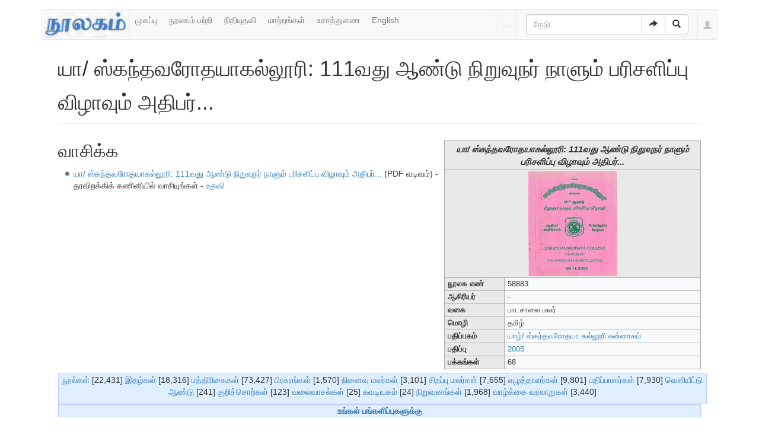

--- FILE ---
content_type: text/html; charset=UTF-8
request_url: https://www.noolaham.org/wiki/index.php/%E0%AE%AF%E0%AE%BE/_%E0%AE%B8%E0%AF%8D%E0%AE%95%E0%AE%A8%E0%AF%8D%E0%AE%A4%E0%AE%B5%E0%AE%B0%E0%AF%8B%E0%AE%A4%E0%AE%AF%E0%AE%BE%E0%AE%95%E0%AE%B2%E0%AF%8D%E0%AE%B2%E0%AF%82%E0%AE%B0%E0%AE%BF:_111%E0%AE%B5%E0%AE%A4%E0%AF%81_%E0%AE%86%E0%AE%A3%E0%AF%8D%E0%AE%9F%E0%AF%81_%E0%AE%A8%E0%AE%BF%E0%AE%B1%E0%AF%81%E0%AE%B5%E0%AF%81%E0%AE%A8%E0%AE%B0%E0%AF%8D_%E0%AE%A8%E0%AE%BE%E0%AE%B3%E0%AF%81%E0%AE%AE%E0%AF%8D_%E0%AE%AA%E0%AE%B0%E0%AE%BF%E0%AE%9A%E0%AE%B3%E0%AE%BF%E0%AE%AA%E0%AF%8D%E0%AE%AA%E0%AF%81_%E0%AE%B5%E0%AE%BF%E0%AE%B4%E0%AE%BE%E0%AE%B5%E0%AF%81%E0%AE%AE%E0%AF%8D_%E0%AE%85%E0%AE%A4%E0%AE%BF%E0%AE%AA%E0%AE%B0%E0%AF%8D...
body_size: 7680
content:
<!DOCTYPE html>
<html class="client-nojs" lang="ta" dir="ltr">
<head>
<meta charset="UTF-8"/>
<title>யா/ ஸ்கந்தவரோதயாகல்லூரி: 111வது ஆண்டு நிறுவுநர் நாளும் பரிசளிப்பு விழாவும் அதிபர்... - நூலகம்</title>
<script>document.documentElement.className = document.documentElement.className.replace( /(^|\s)client-nojs(\s|$)/, "$1client-js$2" );</script>
<script>(window.RLQ=window.RLQ||[]).push(function(){mw.config.set({"wgCanonicalNamespace":"","wgCanonicalSpecialPageName":false,"wgNamespaceNumber":0,"wgPageName":"யா/_ஸ்கந்தவரோதயாகல்லூரி:_111வது_ஆண்டு_நிறுவுநர்_நாளும்_பரிசளிப்பு_விழாவும்_அதிபர்...","wgTitle":"யா/ ஸ்கந்தவரோதயாகல்லூரி: 111வது ஆண்டு நிறுவுநர் நாளும் பரிசளிப்பு விழாவும் அதிபர்...","wgCurRevisionId":619599,"wgRevisionId":619599,"wgArticleId":121065,"wgIsArticle":true,"wgIsRedirect":false,"wgAction":"view","wgUserName":null,"wgUserGroups":["*"],"wgCategories":["2005 இல் வெளியான சிறப்பு மலர்கள்","நூலகத் திட்ட மின்னூல்கள்","மின்னூல் வடிவம்:PDF","-","பாடசாலை மலர்","சிறப்பு மலர்கள்","2005","யாழ்/ ஸ்கந்தவரோதயா கல்லூரி சுன்னாகம்","யா/ ஸ்கந்தவரோதயா கல்லூரி சிறப்பு மலர்கள்","யா/ ஸ்கந்தவரோதயா கல்லூரி"],"wgBreakFrames":false,"wgPageContentLanguage":"ta","wgPageContentModel":"wikitext","wgSeparatorTransformTable":["",""],"wgDigitTransformTable":["",""],"wgDefaultDateFormat":"dmy","wgMonthNames":["","ஜனவரி","பெப்ரவரி","மார்ச்","ஏப்ரல்","மே","சூன்","சூலை","ஆகத்து","செப்டம்பர்","அக்டோபர்","நவம்பர்","டிசம்பர்"],"wgMonthNamesShort":["","ஜன","பெப்","மார்","ஏப்","மே","ஜூன்","ஜூலை","ஆக","செப்","அக்","நவ","டிச"],"wgRelevantPageName":"யா/_ஸ்கந்தவரோதயாகல்லூரி:_111வது_ஆண்டு_நிறுவுநர்_நாளும்_பரிசளிப்பு_விழாவும்_அதிபர்...","wgRelevantArticleId":121065,"wgRequestId":"111c7536f62b1b76454de9f6","wgIsProbablyEditable":false,"wgRelevantPageIsProbablyEditable":false,"wgRestrictionEdit":[],"wgRestrictionMove":[],"wgWikiEditorEnabledModules":{"toolbar":true,"preview":false,"publish":false}});mw.loader.state({"site.styles":"ready","noscript":"ready","user.styles":"ready","user":"ready","user.options":"loading","user.tokens":"loading","ext.bootstrap.styles":"ready"});mw.loader.implement("user.options@1ncb12w",function($,jQuery,require,module){mw.user.options.set({"variant":"ta"});});mw.loader.implement("user.tokens@10jnhdh",function ( $, jQuery, require, module ) {
mw.user.tokens.set({"editToken":"+\\","patrolToken":"+\\","watchToken":"+\\","csrfToken":"+\\"});/*@nomin*/

});mw.loader.load(["site","mediawiki.page.startup","mediawiki.user","mediawiki.hidpi","mediawiki.page.ready","mediawiki.searchSuggest","ext.bootstrap.scripts"]);});</script>
<link rel="stylesheet" href="/wiki/load.php?debug=false&amp;lang=ta&amp;modules=ext.bootstrap.styles&amp;only=styles&amp;skin=chameleon"/>
<script async="" src="/wiki/load.php?debug=false&amp;lang=ta&amp;modules=startup&amp;only=scripts&amp;skin=chameleon"></script>
<meta name="ResourceLoaderDynamicStyles" content=""/>
<link rel="stylesheet" href="/wiki/load.php?debug=false&amp;lang=ta&amp;modules=site.styles&amp;only=styles&amp;skin=chameleon"/>
<meta name="generator" content="MediaWiki 1.30.0"/>
<meta name="viewport" content="width=device-width, initial-scale=1.0"/>
<link rel="shortcut icon" href="/favicon.ico"/>
<link rel="search" type="application/opensearchdescription+xml" href="/wiki/opensearch_desc.php" title="நூலகம் (ta)"/>
<link rel="EditURI" type="application/rsd+xml" href="https://www.noolaham.org/wiki/api.php?action=rsd"/>
<link rel="alternate" type="application/atom+xml" title="நூலகம் ஆட்டம் (Atom) ஓடை" href="/wiki/index.php?title=%E0%AE%9A%E0%AE%BF%E0%AE%B1%E0%AE%AA%E0%AF%8D%E0%AE%AA%E0%AF%81:RecentChanges&amp;feed=atom"/>

<script>
(function(i,s,o,g,r,a,m){i.GoogleAnalyticsObject=r;i[r]=i[r]||function(){(i[r].q=i[r].q||[]).push(arguments)},i[r].l=1*new Date();a=s.createElement(o),m=s.getElementsByTagName(o)[0];a.async=1;a.src=g;m.parentNode.insertBefore(a,m)})(window,document,"script","//www.google-analytics.com/analytics.js","ga");ga("create","UA-75845063-1","auto");ga("send","pageview")
</script>
<!--[if lt IE 9]><script src="/resources/lib/html5shiv/html5shiv.min.js"></script><![endif]-->
</head>
<body class="mediawiki ltr sitedir-ltr mw-hide-empty-elt ns-0 ns-subject page-யா_ஸ்கந்தவரோதயாகல்லூரி_111வது_ஆண்டு_நிறுவுநர்_நாளும்_பரிசளிப்பு_விழாவும்_அதிபர் rootpage-யா_ஸ்கந்தவரோதயாகல்லூரி_111வது_ஆண்டு_நிறுவுநர்_நாளும்_பரிசளிப்பு_விழாவும்_அதிபர் layout-navhead skin-chameleon action-view">
	<div class="container">
		<div class="row">
			<div class="col-lg-12">
				<!-- navigation bar -->
				<nav class="navbar navbar-default p-navbar" role="navigation" id="mw-navigation">
					<div class="container-fluid">
						<div class="navbar-header">

							<button type="button" class="navbar-toggle collapsed" data-toggle="collapse" data-target="#mw-navigation-collapse">
								<span class="sr-only">Toggle navigation</span>
								<span class="icon-bar"></span><span class="icon-bar"></span><span class="icon-bar"></span>
							</button>

							<!-- logo and main page link -->
							<div id="p-logo" class="p-logo navbar-brand" role="banner">
								<a href="/wiki/index.php/%E0%AE%AE%E0%AF%81%E0%AE%A4%E0%AE%B1%E0%AF%8D_%E0%AE%AA%E0%AE%95%E0%AF%8D%E0%AE%95%E0%AE%AE%E0%AF%8D" title="முதற் பக்கம்"><img src="/wiki/images/noolaham_digital_library_logo.jpg" alt="நூலகம்"/></a>
							</div>


						</div>

						<div class="collapse navbar-collapse" id="mw-navigation-collapse"><ul class="nav navbar-nav">
							<!-- navigation -->
							<li id="n-.E0.AE.AE.E0.AF.81.E0.AE.95.E0.AE.AA.E0.AF.8D.E0.AE.AA.E0.AF.81"><a href="/wiki/index.php/%E0%AE%AE%E0%AF%81%E0%AE%A4%E0%AE%B1%E0%AF%8D_%E0%AE%AA%E0%AE%95%E0%AF%8D%E0%AE%95%E0%AE%AE%E0%AF%8D">முகப்பு</a></li>
							<li id="n-.E0.AE.A8.E0.AF.82.E0.AE.B2.E0.AE.95.E0.AE.AE.E0.AF.8D-.E0.AE.AA.E0.AE.B1.E0.AF.8D.E0.AE.B1.E0.AE.BF"><a href="http://noolahamfoundation.org" rel="nofollow">நூலகம் பற்றி</a></li>
							<li id="n-.E0.AE.A8.E0.AE.BF.E0.AE.A4.E0.AE.BF.E0.AE.AF.E0.AF.81.E0.AE.A4.E0.AE.B5.E0.AE.BF"><a href="https://noolaham.foundation/wiki/index.php/Contribute" rel="nofollow">நிதியுதவி</a></li>
							<li id="n-.E0.AE.AE.E0.AE.BE.E0.AE.B1.E0.AF.8D.E0.AE.B1.E0.AE.99.E0.AF.8D.E0.AE.95.E0.AE.B3.E0.AF.8D"><a href="/wiki/index.php/%E0%AE%9A%E0%AE%BF%E0%AE%B1%E0%AE%AA%E0%AF%8D%E0%AE%AA%E0%AF%81:RecentChanges">மாற்றங்கள்</a></li>
							<li id="n-.E0.AE.89.E0.AE.9A.E0.AE.BE.E0.AE.A4.E0.AF.8D.E0.AE.A4.E0.AF.81.E0.AE.A3.E0.AF.88"><a href="/wiki/index.php/%E0%AE%A8%E0%AF%82%E0%AE%B2%E0%AE%95%E0%AE%AE%E0%AF%8D:%E0%AE%89%E0%AE%9A%E0%AE%BE%E0%AE%A4%E0%AF%8D%E0%AE%A4%E0%AF%81%E0%AE%A3%E0%AF%88">உசாத்துணை</a></li>
							<li id="n-English"><a href="https://www.noolaham.org/wiki/index.php?title=%E0%AE%AF%E0%AE%BE/_%E0%AE%B8%E0%AF%8D%E0%AE%95%E0%AE%A8%E0%AF%8D%E0%AE%A4%E0%AE%B5%E0%AE%B0%E0%AF%8B%E0%AE%A4%E0%AE%AF%E0%AE%BE%E0%AE%95%E0%AE%B2%E0%AF%8D%E0%AE%B2%E0%AF%82%E0%AE%B0%E0%AE%BF:_111%E0%AE%B5%E0%AE%A4%E0%AF%81_%E0%AE%86%E0%AE%A3%E0%AF%8D%E0%AE%9F%E0%AF%81_%E0%AE%A8%E0%AE%BF%E0%AE%B1%E0%AF%81%E0%AE%B5%E0%AF%81%E0%AE%A8%E0%AE%B0%E0%AF%8D_%E0%AE%A8%E0%AE%BE%E0%AE%B3%E0%AF%81%E0%AE%AE%E0%AF%8D_%E0%AE%AA%E0%AE%B0%E0%AE%BF%E0%AE%9A%E0%AE%B3%E0%AE%BF%E0%AE%AA%E0%AF%8D%E0%AE%AA%E0%AF%81_%E0%AE%B5%E0%AE%BF%E0%AE%B4%E0%AE%BE%E0%AE%B5%E0%AF%81%E0%AE%AE%E0%AF%8D_%E0%AE%85%E0%AE%A4%E0%AE%BF%E0%AE%AA%E0%AE%B0%E0%AF%8D...&amp;uselang=en" rel="nofollow">English</a></li></ul>

							<div class="navbar-right-aligned">
								<!-- page tools -->
								<ul class="navbar-tools navbar-nav" >
									<li class="navbar-tools-tools dropdown">
										<a data-toggle="dropdown" class="dropdown-toggle" href="#" title="பக்கக் கருவிகள்" ><span>...</span></a>
										<!-- Content navigation -->
										<ul class="p-contentnavigation dropdown-menu" id="p-contentnavigation">
											<!-- namespaces -->
											<li id="ca-talk" class="new"><a href="/wiki/index.php?title=%E0%AE%AA%E0%AF%87%E0%AE%9A%E0%AF%8D%E0%AE%9A%E0%AF%81:%E0%AE%AF%E0%AE%BE/_%E0%AE%B8%E0%AF%8D%E0%AE%95%E0%AE%A8%E0%AF%8D%E0%AE%A4%E0%AE%B5%E0%AE%B0%E0%AF%8B%E0%AE%A4%E0%AE%AF%E0%AE%BE%E0%AE%95%E0%AE%B2%E0%AF%8D%E0%AE%B2%E0%AF%82%E0%AE%B0%E0%AE%BF:_111%E0%AE%B5%E0%AE%A4%E0%AF%81_%E0%AE%86%E0%AE%A3%E0%AF%8D%E0%AE%9F%E0%AF%81_%E0%AE%A8%E0%AE%BF%E0%AE%B1%E0%AF%81%E0%AE%B5%E0%AF%81%E0%AE%A8%E0%AE%B0%E0%AF%8D_%E0%AE%A8%E0%AE%BE%E0%AE%B3%E0%AF%81%E0%AE%AE%E0%AF%8D_%E0%AE%AA%E0%AE%B0%E0%AE%BF%E0%AE%9A%E0%AE%B3%E0%AE%BF%E0%AE%AA%E0%AF%8D%E0%AE%AA%E0%AF%81_%E0%AE%B5%E0%AE%BF%E0%AE%B4%E0%AE%BE%E0%AE%B5%E0%AF%81%E0%AE%AE%E0%AF%8D_%E0%AE%85%E0%AE%A4%E0%AE%BF%E0%AE%AA%E0%AE%B0%E0%AF%8D...&amp;action=edit&amp;redlink=1" rel="discussion" title="உள்ளடக்கப் பக்கம் தொடர்பான உரையாடல் பக்கம் [t]" accesskey="t" class="new">உரையாடல்</a></li>
											<!-- views -->
											<li id="ca-viewsource"><a href="/wiki/index.php?title=%E0%AE%AF%E0%AE%BE/_%E0%AE%B8%E0%AF%8D%E0%AE%95%E0%AE%A8%E0%AF%8D%E0%AE%A4%E0%AE%B5%E0%AE%B0%E0%AF%8B%E0%AE%A4%E0%AE%AF%E0%AE%BE%E0%AE%95%E0%AE%B2%E0%AF%8D%E0%AE%B2%E0%AF%82%E0%AE%B0%E0%AE%BF:_111%E0%AE%B5%E0%AE%A4%E0%AF%81_%E0%AE%86%E0%AE%A3%E0%AF%8D%E0%AE%9F%E0%AF%81_%E0%AE%A8%E0%AE%BF%E0%AE%B1%E0%AF%81%E0%AE%B5%E0%AF%81%E0%AE%A8%E0%AE%B0%E0%AF%8D_%E0%AE%A8%E0%AE%BE%E0%AE%B3%E0%AF%81%E0%AE%AE%E0%AF%8D_%E0%AE%AA%E0%AE%B0%E0%AE%BF%E0%AE%9A%E0%AE%B3%E0%AE%BF%E0%AE%AA%E0%AF%8D%E0%AE%AA%E0%AF%81_%E0%AE%B5%E0%AE%BF%E0%AE%B4%E0%AE%BE%E0%AE%B5%E0%AF%81%E0%AE%AE%E0%AF%8D_%E0%AE%85%E0%AE%A4%E0%AE%BF%E0%AE%AA%E0%AE%B0%E0%AF%8D...&amp;action=edit" title="இப்பக்கம் காக்கப்பட்டுள்ளது. நீங்கள் இதன் மூலத்தைப் பார்க்கலாம். [e]" accesskey="e">மூலத்தைப் பார்</a></li>
											<li id="ca-history"><a href="/wiki/index.php?title=%E0%AE%AF%E0%AE%BE/_%E0%AE%B8%E0%AF%8D%E0%AE%95%E0%AE%A8%E0%AF%8D%E0%AE%A4%E0%AE%B5%E0%AE%B0%E0%AF%8B%E0%AE%A4%E0%AE%AF%E0%AE%BE%E0%AE%95%E0%AE%B2%E0%AF%8D%E0%AE%B2%E0%AF%82%E0%AE%B0%E0%AE%BF:_111%E0%AE%B5%E0%AE%A4%E0%AF%81_%E0%AE%86%E0%AE%A3%E0%AF%8D%E0%AE%9F%E0%AF%81_%E0%AE%A8%E0%AE%BF%E0%AE%B1%E0%AF%81%E0%AE%B5%E0%AF%81%E0%AE%A8%E0%AE%B0%E0%AF%8D_%E0%AE%A8%E0%AE%BE%E0%AE%B3%E0%AF%81%E0%AE%AE%E0%AF%8D_%E0%AE%AA%E0%AE%B0%E0%AE%BF%E0%AE%9A%E0%AE%B3%E0%AE%BF%E0%AE%AA%E0%AF%8D%E0%AE%AA%E0%AF%81_%E0%AE%B5%E0%AE%BF%E0%AE%B4%E0%AE%BE%E0%AE%B5%E0%AF%81%E0%AE%AE%E0%AF%8D_%E0%AE%85%E0%AE%A4%E0%AE%BF%E0%AE%AA%E0%AE%B0%E0%AF%8D...&amp;action=history" title="இப்பக்கத்தின் பழைய பதிப்புகள். [h]" accesskey="h">வரலாறு</a></li>
										</ul>
									</li>
								</ul>

								<!-- search form -->
								<div  id="p-search" class="p-search navbar-form" role="search">
									<form  id="searchform" class="mw-search form-inline" action="/wiki/index.php">
										<input type="hidden" name="title" value="சிறப்பு:Search" />
										<div class="input-group">
											<input name="search" placeholder="தேடு" title="நூலகம்-இல் தேடுக [f]" accesskey="f" id="searchInput" class="form-control"/>
											<div class="input-group-btn">
												<button value="செல்" id="searchGoButton" name="go" type="submit" class="searchGoButton btn btn-default" title="இப்பெயரைக் கொண்டப் பக்கம் இருப்பின் அதற்கு நேரடியாகச் செல்க"><span class="glyphicon glyphicon-share-alt"></span></button>
												<button value="தேடுக" id="mw-searchButton" name="fulltext" type="submit" class="mw-searchButton btn btn-default" title="இச்சொற்களைக் கொண்டப் பக்கங்களைத் தேடுக"><span class="glyphicon glyphicon-search"></span></button>
											</div>
										</div>
									</form>
								</div>

								<!-- personal tools -->
								<ul class="navbar-tools navbar-nav" >
									<li class="dropdown navbar-tools-tools">
										<a class="dropdown-toggle navbar-usernotloggedin" href="#" data-toggle="dropdown" title="தாங்கள் புகு பதியவில்லை." ><span class="glyphicon glyphicon-user"></span></a>
										<ul class="p-personal-tools dropdown-menu dropdown-menu-right" >
											<li id="pt-login"><a href="/wiki/index.php?title=%E0%AE%9A%E0%AE%BF%E0%AE%B1%E0%AE%AA%E0%AF%8D%E0%AE%AA%E0%AF%81:UserLogin&amp;returnto=%E0%AE%AF%E0%AE%BE%2F+%E0%AE%B8%E0%AF%8D%E0%AE%95%E0%AE%A8%E0%AF%8D%E0%AE%A4%E0%AE%B5%E0%AE%B0%E0%AF%8B%E0%AE%A4%E0%AE%AF%E0%AE%BE%E0%AE%95%E0%AE%B2%E0%AF%8D%E0%AE%B2%E0%AF%82%E0%AE%B0%E0%AE%BF%3A+111%E0%AE%B5%E0%AE%A4%E0%AF%81+%E0%AE%86%E0%AE%A3%E0%AF%8D%E0%AE%9F%E0%AF%81+%E0%AE%A8%E0%AE%BF%E0%AE%B1%E0%AF%81%E0%AE%B5%E0%AF%81%E0%AE%A8%E0%AE%B0%E0%AF%8D+%E0%AE%A8%E0%AE%BE%E0%AE%B3%E0%AF%81%E0%AE%AE%E0%AF%8D+%E0%AE%AA%E0%AE%B0%E0%AE%BF%E0%AE%9A%E0%AE%B3%E0%AE%BF%E0%AE%AA%E0%AF%8D%E0%AE%AA%E0%AF%81+%E0%AE%B5%E0%AE%BF%E0%AE%B4%E0%AE%BE%E0%AE%B5%E0%AF%81%E0%AE%AE%E0%AF%8D+%E0%AE%85%E0%AE%A4%E0%AE%BF%E0%AE%AA%E0%AE%B0%E0%AF%8D..." title="நீங்கள் புகுபதிகை செய்ய ஊக்குவிக்கப்படுகிறீர்கள், ஆனால் இது கட்டாயமன்று. [o]" accesskey="o">உள்நுழை</a></li>
										</ul>
									</li>
								</ul>

							</div> <!-- navbar-right-aligned -->
						</div><!-- /.navbar-collapse -->
					</div>
				</nav>

			</div>
		</div>
		<div class="row">
			<div class="col-lg-12">

			</div>
		</div>
		<div class="row">
			<div class="col-lg-12">
				<!-- start the content area -->
				<div id="content" class="mw-body"><a id="top"></a>
					<div id="mw-indicators" class="mw-indicators"></div>
					<div  id="mw-js-message" style="display:none;"></div>
					<div class ="contentHeader">
						<!-- title of the page -->
						<h1 id="firstHeading" class="firstHeading">யா/ ஸ்கந்தவரோதயாகல்லூரி: 111வது ஆண்டு நிறுவுநர் நாளும் பரிசளிப்பு விழாவும் அதிபர்...</h1>
						<!-- tagline; usually goes something like "From WikiName" primary purpose of this seems to be for printing to identify the source of the content -->
						<div id="siteSub">நூலகம் இல் இருந்து</div><div id="jump-to-nav" class="mw-jump">தாவிச் செல்ல:<a href="#mw-navigation">வழிசெலுத்தல்</a>, <a href="#p-search">தேடுக</a></div>
					</div>
					<div id="bodyContent">
						<!-- body text -->

						<div id="mw-content-text" lang="ta" dir="ltr" class="mw-content-ltr"><div class="hf-nsheader"></div><div class="hf-header"></div><div class="mw-parser-output"><table id="infobox" class="toccolours" border="1" cellspacing="0" cellpadding="4" style="border-collapse:collapse; float: right; margin: 0 0 .5em .5em; font-size: 90%; width: 40%;">

<tr>
<th colspan="2" style="background-color: #e9e9e9; text-align: center; font-size: larger;"> <i>யா/ ஸ்கந்தவரோதயாகல்லூரி: 111வது ஆண்டு நிறுவுநர் நாளும் பரிசளிப்பு விழாவும் அதிபர்...</i>
</th></tr>
<tr>
<th colspan="2" style="background-color: #e9e9e9; text-align: center;"> <a href="/wiki/index.php/%E0%AE%AA%E0%AE%9F%E0%AE%BF%E0%AE%AE%E0%AE%AE%E0%AF%8D:58883.JPG" class="image"><img alt="58883.JPG" src="/wiki/images/thumb/c/c6/58883.JPG/150px-58883.JPG" width="150" height="177" srcset="/wiki/images/thumb/c/c6/58883.JPG/225px-58883.JPG 1.5x, /wiki/images/thumb/c/c6/58883.JPG/300px-58883.JPG 2x" /></a>
</th></tr>
<tr>
<td style="background-color: #e9e9e9; vertical-align: top; text-align: left;"> <b>நூலக எண்</b> </td>
<td> 58883
</td></tr>
<tr>
<td style="background-color: #e9e9e9; vertical-align: top; text-align: left;"> <b>ஆசிரியர்</b> </td>
<td> <a href="/wiki/index.php/%E0%AE%AA%E0%AE%95%E0%AF%81%E0%AE%AA%E0%AF%8D%E0%AE%AA%E0%AF%81:-" title="பகுப்பு:-">-</a>
</td></tr>
<tr>
<td style="background-color: #e9e9e9; vertical-align: top; text-align: left;"> <b>வகை</b> </td>
<td> பாடசாலை மலர்
</td></tr>
<tr>
<td style="background-color: #e9e9e9; vertical-align: top; text-align: left;"> <b>மொழி</b> </td>
<td> தமிழ்
</td></tr>
<tr>
<td style="background-color: #e9e9e9; vertical-align: top; text-align: left;"> <b>பதிப்பகம்</b> </td>
<td> <a href="/wiki/index.php/%E0%AE%AA%E0%AE%95%E0%AF%81%E0%AE%AA%E0%AF%8D%E0%AE%AA%E0%AF%81:%E0%AE%AF%E0%AE%BE%E0%AE%B4%E0%AF%8D/_%E0%AE%B8%E0%AF%8D%E0%AE%95%E0%AE%A8%E0%AF%8D%E0%AE%A4%E0%AE%B5%E0%AE%B0%E0%AF%8B%E0%AE%A4%E0%AE%AF%E0%AE%BE_%E0%AE%95%E0%AE%B2%E0%AF%8D%E0%AE%B2%E0%AF%82%E0%AE%B0%E0%AE%BF_%E0%AE%9A%E0%AF%81%E0%AE%A9%E0%AF%8D%E0%AE%A9%E0%AE%BE%E0%AE%95%E0%AE%AE%E0%AF%8D" title="பகுப்பு:யாழ்/ ஸ்கந்தவரோதயா கல்லூரி சுன்னாகம்">யாழ்/ ஸ்கந்தவரோதயா கல்லூரி சுன்னாகம்</a>
</td></tr>
<tr>
<td style="background-color: #e9e9e9; vertical-align: top; text-align: left;"> <b>பதிப்பு</b> </td>
<td> <a href="/wiki/index.php/%E0%AE%AA%E0%AE%95%E0%AF%81%E0%AE%AA%E0%AF%8D%E0%AE%AA%E0%AF%81:2005" title="பகுப்பு:2005">2005</a>
</td></tr>
<tr>
<td style="background-color: #e9e9e9; vertical-align: top; text-align: left;"> <b>பக்கங்கள்</b> </td>
<td> 68
</td></tr></table> 
<h2><span class="mw-headline" id=".E0.AE.B5.E0.AE.BE.E0.AE.9A.E0.AE.BF.E0.AE.95.E0.AF.8D.E0.AE.95">வாசிக்க</span></h2>
<ul><li> <a rel="nofollow" class="external text" href="http://noolaham.net/project/589/58883/58883.pdf">யா/ ஸ்கந்தவரோதயாகல்லூரி: 111வது ஆண்டு நிறுவுநர் நாளும் பரிசளிப்பு விழாவும் அதிபர்...</a> (PDF வடிவம்) - தரவிறக்கிக் கணினியில் வாசியுங்கள் - <a href="/wiki/index.php/%E0%AE%A8%E0%AF%82%E0%AE%B2%E0%AE%95%E0%AE%AE%E0%AF%8D:Pdfhelp" title="நூலகம்:Pdfhelp"><i>உதவி</i></a></li></ul>

<!-- 
NewPP limit report
Cached time: 20260120124613
Cache expiry: 86400
Dynamic content: false
CPU time usage: 0.020 seconds
Real time usage: 0.394 seconds
Preprocessor visited node count: 152/1000000
Preprocessor generated node count: 510/1000000
Post‐expand include size: 3493/2097152 bytes
Template argument size: 783/2097152 bytes
Highest expansion depth: 4/40
Expensive parser function count: 0/100
-->
<!--
Transclusion expansion time report (%,ms,calls,template)
100.00%  199.801      1 -total
 50.87%  101.645      1 வார்ப்புரு:சிறப்புமலர்
 32.15%   64.233     11 வார்ப்புரு:Multi
 28.64%   57.222      1 வார்ப்புரு:P
 20.17%   40.299      1 வார்ப்புரு:சிறப்புச்சேகரம்-யா/_ஸ்கந்தவரோதயா_கல்லூரி/சிறப்பு_மலர்கள்
-->
</div>
<!-- Saved in parser cache with key wikiprod2:pcache:idhash:121065-0!canonical and timestamp 20260120124613 and revision id 619599
 -->
<div class="hf-footer"></div><div class="hf-nsfooter"><p><br />
</p>
<table id="EnWpMpBook2" class="MainPageLetterHead" style="width:101%; clear:both; background-color: #dfeffe; border: 1px solid #c6c9ff; padding: 1px 10px 1px 10px;">
<tr>
<td style="">
<p><span style="color:black">
</p>
</td>
<td style="width:100%; font-size:100%;text-align:center;">
<p><span class="plainlinks"><a rel="nofollow" class="external text" href="http://noolaham.org/wiki/index.php?title=பகுப்பு:நூல்கள்&amp;from=அ">நூல்கள்</a></span> [22,431]  <a href="/wiki/index.php/%E0%AE%AA%E0%AE%95%E0%AF%81%E0%AE%AA%E0%AF%8D%E0%AE%AA%E0%AF%81:%E0%AE%87%E0%AE%A4%E0%AE%B4%E0%AF%8D%E0%AE%95%E0%AE%B3%E0%AF%8D_%E0%AE%A4%E0%AF%8A%E0%AE%95%E0%AF%81%E0%AE%AA%E0%AF%8D%E0%AE%AA%E0%AF%81" title="பகுப்பு:இதழ்கள் தொகுப்பு">இதழ்கள்</a> [18,316] <a href="/wiki/index.php/%E0%AE%AA%E0%AE%95%E0%AF%81%E0%AE%AA%E0%AF%8D%E0%AE%AA%E0%AF%81:%E0%AE%AA%E0%AE%A4%E0%AF%8D%E0%AE%A4%E0%AE%BF%E0%AE%B0%E0%AE%BF%E0%AE%95%E0%AF%88%E0%AE%95%E0%AE%B3%E0%AF%8D_%E0%AE%A4%E0%AF%8A%E0%AE%95%E0%AF%81%E0%AE%AA%E0%AF%8D%E0%AE%AA%E0%AF%81" title="பகுப்பு:பத்திரிகைகள் தொகுப்பு">பத்திரிகைகள்</a> [73,427] <a href="/wiki/index.php/%E0%AE%AA%E0%AE%95%E0%AF%81%E0%AE%AA%E0%AF%8D%E0%AE%AA%E0%AF%81:%E0%AE%AA%E0%AE%BF%E0%AE%B0%E0%AE%9A%E0%AF%81%E0%AE%B0%E0%AE%99%E0%AF%8D%E0%AE%95%E0%AE%B3%E0%AF%8D" title="பகுப்பு:பிரசுரங்கள்">பிரசுரங்கள்</a>  [1,570] <a href="/wiki/index.php/%E0%AE%AA%E0%AE%95%E0%AF%81%E0%AE%AA%E0%AF%8D%E0%AE%AA%E0%AF%81:%E0%AE%A8%E0%AE%BF%E0%AE%A9%E0%AF%88%E0%AE%B5%E0%AF%81_%E0%AE%AE%E0%AE%B2%E0%AE%B0%E0%AF%8D%E0%AE%95%E0%AE%B3%E0%AF%8D" title="பகுப்பு:நினைவு மலர்கள்">நினைவு மலர்கள்</a> [3,101] <a href="/wiki/index.php/%E0%AE%AA%E0%AE%95%E0%AF%81%E0%AE%AA%E0%AF%8D%E0%AE%AA%E0%AF%81:%E0%AE%9A%E0%AE%BF%E0%AE%B1%E0%AE%AA%E0%AF%8D%E0%AE%AA%E0%AF%81_%E0%AE%AE%E0%AE%B2%E0%AE%B0%E0%AF%8D%E0%AE%95%E0%AE%B3%E0%AF%8D" title="பகுப்பு:சிறப்பு மலர்கள்">சிறப்பு மலர்கள்</a> [7,655] <span class="plainlinks"><a rel="nofollow" class="external text" href="http://noolaham.org/wiki/index.php?title=பகுப்பு:எழுத்தாளர்கள்&amp;from=அ">எழுத்தாளர்கள்</a></span> [9,801] <span class="plainlinks"><a rel="nofollow" class="external text" href="http://noolaham.org/wiki/index.php?title=பகுப்பு:பதிப்பாளர்கள்&amp;from=அ">பதிப்பாளர்கள்</a></span> [7,930] <a href="/wiki/index.php/%E0%AE%AA%E0%AE%95%E0%AF%81%E0%AE%AA%E0%AF%8D%E0%AE%AA%E0%AF%81:%E0%AE%B5%E0%AF%86%E0%AE%B3%E0%AE%BF%E0%AE%AF%E0%AF%80%E0%AE%9F%E0%AF%8D%E0%AE%9F%E0%AF%81_%E0%AE%86%E0%AE%A3%E0%AF%8D%E0%AE%9F%E0%AF%81" title="பகுப்பு:வெளியீட்டு ஆண்டு">வெளியீட்டு ஆண்டு</a>  [241] <a href="/wiki/index.php/%E0%AE%A8%E0%AF%82%E0%AE%B2%E0%AE%95%E0%AE%AE%E0%AF%8D:%E0%AE%95%E0%AF%81%E0%AE%B1%E0%AE%BF%E0%AE%9A%E0%AF%8D%E0%AE%9A%E0%AF%8A%E0%AE%B1%E0%AF%8D%E0%AE%95%E0%AE%B3%E0%AF%8D" title="நூலகம்:குறிச்சொற்கள்">குறிச்சொற்கள்</a> [123] <a href="/wiki/index.php/%E0%AE%B5%E0%AE%B2%E0%AF%88%E0%AE%B5%E0%AE%BE%E0%AE%9A%E0%AE%B2%E0%AF%8D:%E0%AE%A8%E0%AF%82%E0%AE%B2%E0%AE%95%E0%AE%AE%E0%AF%8D_%E0%AE%B5%E0%AE%B2%E0%AF%88%E0%AE%B5%E0%AE%BE%E0%AE%9A%E0%AE%B2%E0%AF%8D%E0%AE%95%E0%AE%B3%E0%AF%8D" class="mw-redirect" title="வலைவாசல்:நூலகம் வலைவாசல்கள்">வலைவாசல்கள்</a> [25] <a href="/wiki/index.php/%E0%AE%B5%E0%AE%B2%E0%AF%88%E0%AE%B5%E0%AE%BE%E0%AE%9A%E0%AE%B2%E0%AF%8D:%E0%AE%9A%E0%AF%81%E0%AE%B5%E0%AE%9F%E0%AE%BF%E0%AE%AF%E0%AE%95%E0%AE%AE%E0%AF%8D" title="வலைவாசல்:சுவடியகம்">சுவடியகம்</a> [24] <a href="/wiki/index.php/%E0%AE%AA%E0%AE%95%E0%AF%81%E0%AE%AA%E0%AF%8D%E0%AE%AA%E0%AF%81:%E0%AE%A8%E0%AE%BF%E0%AE%B1%E0%AF%81%E0%AE%B5%E0%AE%A9%E0%AE%99%E0%AF%8D%E0%AE%95%E0%AE%B3%E0%AF%8D" title="பகுப்பு:நிறுவனங்கள்">நிறுவனங்கள்</a>  [1,968] <a href="/wiki/index.php/%E0%AE%AA%E0%AE%95%E0%AF%81%E0%AE%AA%E0%AF%8D%E0%AE%AA%E0%AF%81:%E0%AE%86%E0%AE%B3%E0%AF%81%E0%AE%AE%E0%AF%88%E0%AE%95%E0%AE%B3%E0%AF%8D" title="பகுப்பு:ஆளுமைகள்">வாழ்க்கை வரலாறுகள்</a>  [3,440]
</p>
</td></tr>
</table>
<table border="0" class="MainPageLetterHead" style="width:100%; clear:both; background-color: #dfeffe; border: 1px solid #c6c9ff; padding: 1px 10px 1px 10px; text-align:center;">

<tr>
<td> <b><a rel="nofollow" class="external text" href="http://www.noolahamfoundation.org/web/en/contact">உங்கள் பங்களிப்புகளுக்கு</a></b>
</td></tr></table></span>
</div></div><div class="printfooter">
"<a dir="ltr" href="https://www.noolaham.org/wiki/index.php?title=யா/_ஸ்கந்தவரோதயாகல்லூரி:_111வது_ஆண்டு_நிறுவுநர்_நாளும்_பரிசளிப்பு_விழாவும்_அதிபர்...&amp;oldid=619599">https://www.noolaham.org/wiki/index.php?title=யா/_ஸ்கந்தவரோதயாகல்லூரி:_111வது_ஆண்டு_நிறுவுநர்_நாளும்_பரிசளிப்பு_விழாவும்_அதிபர்...&amp;oldid=619599</a>" இருந்து மீள்விக்கப்பட்டது</div>

						<!-- end body text -->
					</div>
					<!-- category links -->
					<div id="catlinks" class="catlinks" data-mw="interface"><div id="mw-normal-catlinks" class="mw-normal-catlinks"><a href="/wiki/index.php/%E0%AE%9A%E0%AE%BF%E0%AE%B1%E0%AE%AA%E0%AF%8D%E0%AE%AA%E0%AF%81:Categories" title="சிறப்பு:Categories">பகுப்புகள்</a>: <ul><li><a href="/wiki/index.php/%E0%AE%AA%E0%AE%95%E0%AF%81%E0%AE%AA%E0%AF%8D%E0%AE%AA%E0%AF%81:%E0%AE%AA%E0%AE%BE%E0%AE%9F%E0%AE%9A%E0%AE%BE%E0%AE%B2%E0%AF%88_%E0%AE%AE%E0%AE%B2%E0%AE%B0%E0%AF%8D" title="பகுப்பு:பாடசாலை மலர்">பாடசாலை மலர்</a></li><li><a href="/wiki/index.php/%E0%AE%AA%E0%AE%95%E0%AF%81%E0%AE%AA%E0%AF%8D%E0%AE%AA%E0%AF%81:%E0%AE%9A%E0%AE%BF%E0%AE%B1%E0%AE%AA%E0%AF%8D%E0%AE%AA%E0%AF%81_%E0%AE%AE%E0%AE%B2%E0%AE%B0%E0%AF%8D%E0%AE%95%E0%AE%B3%E0%AF%8D" title="பகுப்பு:சிறப்பு மலர்கள்">சிறப்பு மலர்கள்</a></li><li><a href="/wiki/index.php/%E0%AE%AA%E0%AE%95%E0%AF%81%E0%AE%AA%E0%AF%8D%E0%AE%AA%E0%AF%81:2005" title="பகுப்பு:2005">2005</a></li><li><a href="/wiki/index.php/%E0%AE%AA%E0%AE%95%E0%AF%81%E0%AE%AA%E0%AF%8D%E0%AE%AA%E0%AF%81:%E0%AE%AF%E0%AE%BE%E0%AE%B4%E0%AF%8D/_%E0%AE%B8%E0%AF%8D%E0%AE%95%E0%AE%A8%E0%AF%8D%E0%AE%A4%E0%AE%B5%E0%AE%B0%E0%AF%8B%E0%AE%A4%E0%AE%AF%E0%AE%BE_%E0%AE%95%E0%AE%B2%E0%AF%8D%E0%AE%B2%E0%AF%82%E0%AE%B0%E0%AE%BF_%E0%AE%9A%E0%AF%81%E0%AE%A9%E0%AF%8D%E0%AE%A9%E0%AE%BE%E0%AE%95%E0%AE%AE%E0%AF%8D" title="பகுப்பு:யாழ்/ ஸ்கந்தவரோதயா கல்லூரி சுன்னாகம்">யாழ்/ ஸ்கந்தவரோதயா கல்லூரி சுன்னாகம்</a></li><li><a href="/wiki/index.php/%E0%AE%AA%E0%AE%95%E0%AF%81%E0%AE%AA%E0%AF%8D%E0%AE%AA%E0%AF%81:%E0%AE%AF%E0%AE%BE/_%E0%AE%B8%E0%AF%8D%E0%AE%95%E0%AE%A8%E0%AF%8D%E0%AE%A4%E0%AE%B5%E0%AE%B0%E0%AF%8B%E0%AE%A4%E0%AE%AF%E0%AE%BE_%E0%AE%95%E0%AE%B2%E0%AF%8D%E0%AE%B2%E0%AF%82%E0%AE%B0%E0%AE%BF_%E0%AE%9A%E0%AE%BF%E0%AE%B1%E0%AE%AA%E0%AF%8D%E0%AE%AA%E0%AF%81_%E0%AE%AE%E0%AE%B2%E0%AE%B0%E0%AF%8D%E0%AE%95%E0%AE%B3%E0%AF%8D" title="பகுப்பு:யா/ ஸ்கந்தவரோதயா கல்லூரி சிறப்பு மலர்கள்">யா/ ஸ்கந்தவரோதயா கல்லூரி சிறப்பு மலர்கள்</a></li><li><a href="/wiki/index.php/%E0%AE%AA%E0%AE%95%E0%AF%81%E0%AE%AA%E0%AF%8D%E0%AE%AA%E0%AF%81:%E0%AE%AF%E0%AE%BE/_%E0%AE%B8%E0%AF%8D%E0%AE%95%E0%AE%A8%E0%AF%8D%E0%AE%A4%E0%AE%B5%E0%AE%B0%E0%AF%8B%E0%AE%A4%E0%AE%AF%E0%AE%BE_%E0%AE%95%E0%AE%B2%E0%AF%8D%E0%AE%B2%E0%AF%82%E0%AE%B0%E0%AE%BF" title="பகுப்பு:யா/ ஸ்கந்தவரோதயா கல்லூரி">யா/ ஸ்கந்தவரோதயா கல்லூரி</a></li></ul></div><div id="mw-hidden-catlinks" class="mw-hidden-catlinks mw-hidden-cats-hidden">மறைக்கப்பட்ட பகுப்புகள்: <ul><li><a href="/wiki/index.php/%E0%AE%AA%E0%AE%95%E0%AF%81%E0%AE%AA%E0%AF%8D%E0%AE%AA%E0%AF%81:2005_%E0%AE%87%E0%AE%B2%E0%AF%8D_%E0%AE%B5%E0%AF%86%E0%AE%B3%E0%AE%BF%E0%AE%AF%E0%AE%BE%E0%AE%A9_%E0%AE%9A%E0%AE%BF%E0%AE%B1%E0%AE%AA%E0%AF%8D%E0%AE%AA%E0%AF%81_%E0%AE%AE%E0%AE%B2%E0%AE%B0%E0%AF%8D%E0%AE%95%E0%AE%B3%E0%AF%8D" title="பகுப்பு:2005 இல் வெளியான சிறப்பு மலர்கள்">2005 இல் வெளியான சிறப்பு மலர்கள்</a></li><li><a href="/wiki/index.php/%E0%AE%AA%E0%AE%95%E0%AF%81%E0%AE%AA%E0%AF%8D%E0%AE%AA%E0%AF%81:%E0%AE%A8%E0%AF%82%E0%AE%B2%E0%AE%95%E0%AE%A4%E0%AF%8D_%E0%AE%A4%E0%AE%BF%E0%AE%9F%E0%AF%8D%E0%AE%9F_%E0%AE%AE%E0%AE%BF%E0%AE%A9%E0%AF%8D%E0%AE%A9%E0%AF%82%E0%AE%B2%E0%AF%8D%E0%AE%95%E0%AE%B3%E0%AF%8D" title="பகுப்பு:நூலகத் திட்ட மின்னூல்கள்">நூலகத் திட்ட மின்னூல்கள்</a></li><li><a href="/wiki/index.php/%E0%AE%AA%E0%AE%95%E0%AF%81%E0%AE%AA%E0%AF%8D%E0%AE%AA%E0%AF%81:%E0%AE%AE%E0%AE%BF%E0%AE%A9%E0%AF%8D%E0%AE%A9%E0%AF%82%E0%AE%B2%E0%AF%8D_%E0%AE%B5%E0%AE%9F%E0%AE%BF%E0%AE%B5%E0%AE%AE%E0%AF%8D:PDF" title="பகுப்பு:மின்னூல் வடிவம்:PDF">மின்னூல் வடிவம்:PDF</a></li><li><a href="/wiki/index.php/%E0%AE%AA%E0%AE%95%E0%AF%81%E0%AE%AA%E0%AF%8D%E0%AE%AA%E0%AF%81:-" title="பகுப்பு:-">-</a></li></ul></div></div>
				</div>
			</div>
		</div>
		<div class="row">
			<div class="col-lg-12">
				<!-- கருவிகள்-->
				<nav class="navbar navbar-default p-tb " id="p-tb"  >
					<ul class="nav navbar-nav small">
						<li id="t-whatlinkshere"><a href="/wiki/index.php/%E0%AE%9A%E0%AE%BF%E0%AE%B1%E0%AE%AA%E0%AF%8D%E0%AE%AA%E0%AF%81:WhatLinksHere/%E0%AE%AF%E0%AE%BE/_%E0%AE%B8%E0%AF%8D%E0%AE%95%E0%AE%A8%E0%AF%8D%E0%AE%A4%E0%AE%B5%E0%AE%B0%E0%AF%8B%E0%AE%A4%E0%AE%AF%E0%AE%BE%E0%AE%95%E0%AE%B2%E0%AF%8D%E0%AE%B2%E0%AF%82%E0%AE%B0%E0%AE%BF:_111%E0%AE%B5%E0%AE%A4%E0%AF%81_%E0%AE%86%E0%AE%A3%E0%AF%8D%E0%AE%9F%E0%AF%81_%E0%AE%A8%E0%AE%BF%E0%AE%B1%E0%AF%81%E0%AE%B5%E0%AF%81%E0%AE%A8%E0%AE%B0%E0%AF%8D_%E0%AE%A8%E0%AE%BE%E0%AE%B3%E0%AF%81%E0%AE%AE%E0%AF%8D_%E0%AE%AA%E0%AE%B0%E0%AE%BF%E0%AE%9A%E0%AE%B3%E0%AE%BF%E0%AE%AA%E0%AF%8D%E0%AE%AA%E0%AF%81_%E0%AE%B5%E0%AE%BF%E0%AE%B4%E0%AE%BE%E0%AE%B5%E0%AF%81%E0%AE%AE%E0%AF%8D_%E0%AE%85%E0%AE%A4%E0%AE%BF%E0%AE%AA%E0%AE%B0%E0%AF%8D..." title="இங்கே இணைக்கப்பட்ட எல்லா விக்கிப் பக்கங்களின் பட்டியல் [j]" accesskey="j">இப்பக்கத்தை இணைத்தவை</a></li>
						<li id="t-recentchangeslinked"><a href="/wiki/index.php/%E0%AE%9A%E0%AE%BF%E0%AE%B1%E0%AE%AA%E0%AF%8D%E0%AE%AA%E0%AF%81:RecentChangesLinked/%E0%AE%AF%E0%AE%BE/_%E0%AE%B8%E0%AF%8D%E0%AE%95%E0%AE%A8%E0%AF%8D%E0%AE%A4%E0%AE%B5%E0%AE%B0%E0%AF%8B%E0%AE%A4%E0%AE%AF%E0%AE%BE%E0%AE%95%E0%AE%B2%E0%AF%8D%E0%AE%B2%E0%AF%82%E0%AE%B0%E0%AE%BF:_111%E0%AE%B5%E0%AE%A4%E0%AF%81_%E0%AE%86%E0%AE%A3%E0%AF%8D%E0%AE%9F%E0%AF%81_%E0%AE%A8%E0%AE%BF%E0%AE%B1%E0%AF%81%E0%AE%B5%E0%AF%81%E0%AE%A8%E0%AE%B0%E0%AF%8D_%E0%AE%A8%E0%AE%BE%E0%AE%B3%E0%AF%81%E0%AE%AE%E0%AF%8D_%E0%AE%AA%E0%AE%B0%E0%AE%BF%E0%AE%9A%E0%AE%B3%E0%AE%BF%E0%AE%AA%E0%AF%8D%E0%AE%AA%E0%AF%81_%E0%AE%B5%E0%AE%BF%E0%AE%B4%E0%AE%BE%E0%AE%B5%E0%AF%81%E0%AE%AE%E0%AF%8D_%E0%AE%85%E0%AE%A4%E0%AE%BF%E0%AE%AA%E0%AE%B0%E0%AF%8D..." rel="nofollow" title="இப்பக்கத்துடன் இணைக்கப்பட்ட பக்கங்களில் மாற்றங்கள் [k]" accesskey="k">தொடர்பான மாற்றங்கள்</a></li>
						<li id="t-specialpages"><a href="/wiki/index.php/%E0%AE%9A%E0%AE%BF%E0%AE%B1%E0%AE%AA%E0%AF%8D%E0%AE%AA%E0%AF%81:SpecialPages" title="அனைத்துச் சிறப்புப் பக்கங்களின் பட்டியல் [q]" accesskey="q">சிறப்புப் பக்கங்கள்</a></li>
						<li id="t-print"><a href="/wiki/index.php?title=%E0%AE%AF%E0%AE%BE/_%E0%AE%B8%E0%AF%8D%E0%AE%95%E0%AE%A8%E0%AF%8D%E0%AE%A4%E0%AE%B5%E0%AE%B0%E0%AF%8B%E0%AE%A4%E0%AE%AF%E0%AE%BE%E0%AE%95%E0%AE%B2%E0%AF%8D%E0%AE%B2%E0%AF%82%E0%AE%B0%E0%AE%BF:_111%E0%AE%B5%E0%AE%A4%E0%AF%81_%E0%AE%86%E0%AE%A3%E0%AF%8D%E0%AE%9F%E0%AF%81_%E0%AE%A8%E0%AE%BF%E0%AE%B1%E0%AF%81%E0%AE%B5%E0%AF%81%E0%AE%A8%E0%AE%B0%E0%AF%8D_%E0%AE%A8%E0%AE%BE%E0%AE%B3%E0%AF%81%E0%AE%AE%E0%AF%8D_%E0%AE%AA%E0%AE%B0%E0%AE%BF%E0%AE%9A%E0%AE%B3%E0%AE%BF%E0%AE%AA%E0%AF%8D%E0%AE%AA%E0%AF%81_%E0%AE%B5%E0%AE%BF%E0%AE%B4%E0%AE%BE%E0%AE%B5%E0%AF%81%E0%AE%AE%E0%AF%8D_%E0%AE%85%E0%AE%A4%E0%AE%BF%E0%AE%AA%E0%AE%B0%E0%AF%8D...&amp;printable=yes" rel="alternate" title="இப்பக்கத்தின் அச்சுக்குகந்தப் பதிப்பு [p]" accesskey="p">அச்சுக்குகந்த பதிப்பு</a></li>
						<li id="t-permalink"><a href="/wiki/index.php?title=%E0%AE%AF%E0%AE%BE/_%E0%AE%B8%E0%AF%8D%E0%AE%95%E0%AE%A8%E0%AF%8D%E0%AE%A4%E0%AE%B5%E0%AE%B0%E0%AF%8B%E0%AE%A4%E0%AE%AF%E0%AE%BE%E0%AE%95%E0%AE%B2%E0%AF%8D%E0%AE%B2%E0%AF%82%E0%AE%B0%E0%AE%BF:_111%E0%AE%B5%E0%AE%A4%E0%AF%81_%E0%AE%86%E0%AE%A3%E0%AF%8D%E0%AE%9F%E0%AF%81_%E0%AE%A8%E0%AE%BF%E0%AE%B1%E0%AF%81%E0%AE%B5%E0%AF%81%E0%AE%A8%E0%AE%B0%E0%AF%8D_%E0%AE%A8%E0%AE%BE%E0%AE%B3%E0%AF%81%E0%AE%AE%E0%AF%8D_%E0%AE%AA%E0%AE%B0%E0%AE%BF%E0%AE%9A%E0%AE%B3%E0%AE%BF%E0%AE%AA%E0%AF%8D%E0%AE%AA%E0%AF%81_%E0%AE%B5%E0%AE%BF%E0%AE%B4%E0%AE%BE%E0%AE%B5%E0%AF%81%E0%AE%AE%E0%AF%8D_%E0%AE%85%E0%AE%A4%E0%AE%BF%E0%AE%AA%E0%AE%B0%E0%AF%8D...&amp;oldid=619599" title="இப்பக்கத்தின் இந்தப் பதிப்புக்கான நிலையான இணைப்பு">நிலையான இணைப்பு</a></li>
						<li id="t-info"><a href="/wiki/index.php?title=%E0%AE%AF%E0%AE%BE/_%E0%AE%B8%E0%AF%8D%E0%AE%95%E0%AE%A8%E0%AF%8D%E0%AE%A4%E0%AE%B5%E0%AE%B0%E0%AF%8B%E0%AE%A4%E0%AE%AF%E0%AE%BE%E0%AE%95%E0%AE%B2%E0%AF%8D%E0%AE%B2%E0%AF%82%E0%AE%B0%E0%AE%BF:_111%E0%AE%B5%E0%AE%A4%E0%AF%81_%E0%AE%86%E0%AE%A3%E0%AF%8D%E0%AE%9F%E0%AF%81_%E0%AE%A8%E0%AE%BF%E0%AE%B1%E0%AF%81%E0%AE%B5%E0%AF%81%E0%AE%A8%E0%AE%B0%E0%AF%8D_%E0%AE%A8%E0%AE%BE%E0%AE%B3%E0%AF%81%E0%AE%AE%E0%AF%8D_%E0%AE%AA%E0%AE%B0%E0%AE%BF%E0%AE%9A%E0%AE%B3%E0%AE%BF%E0%AE%AA%E0%AF%8D%E0%AE%AA%E0%AF%81_%E0%AE%B5%E0%AE%BF%E0%AE%B4%E0%AE%BE%E0%AE%B5%E0%AF%81%E0%AE%AE%E0%AF%8D_%E0%AE%85%E0%AE%A4%E0%AE%BF%E0%AE%AA%E0%AE%B0%E0%AF%8D...&amp;action=info" title="இப்பக்கத்தைப்பற்றி மேலதிக விபரம்">பக்கத் தகவல்</a></li>
						
					</ul>
				</nav>

			</div>
		</div>
		<div class="row">
			<div class="col-lg-12">
				<!-- footer links -->
				<ul class="footer-info list-unstyled small" id="footer-info">
				<!-- info -->
			</ul>

			</div>
		</div>
		<div class="row">
			<div class="col-lg-6">
				<!-- places -->
				<ul class="list-inline footer-places " id="footer-places">
					<li><small><a href="/wiki/index.php/%E0%AE%A8%E0%AF%82%E0%AE%B2%E0%AE%95%E0%AE%AE%E0%AF%8D:%E0%AE%A4%E0%AE%95%E0%AE%B5%E0%AE%B2%E0%AF%8D_%E0%AE%AA%E0%AE%BE%E0%AE%A4%E0%AF%81%E0%AE%95%E0%AE%BE%E0%AE%AA%E0%AF%8D%E0%AE%AA%E0%AF%81" title="நூலகம்:தகவல் பாதுகாப்பு">தகவல் பாதுகாப்பு</a></small></li>
					<li><small><a href="/wiki/index.php/%E0%AE%A8%E0%AF%82%E0%AE%B2%E0%AE%95%E0%AE%AE%E0%AF%8D:%E0%AE%B5%E0%AE%BF%E0%AE%B5%E0%AE%B0%E0%AE%AE%E0%AF%8D" title="நூலகம்:விவரம்">நூலகம் பற்றி</a></small></li>
					<li><small><a href="/wiki/index.php/%E0%AE%A8%E0%AF%82%E0%AE%B2%E0%AE%95%E0%AE%AE%E0%AF%8D:%E0%AE%AA%E0%AF%8A%E0%AE%A4%E0%AF%81%E0%AE%B5%E0%AE%BE%E0%AE%A9_%E0%AE%AA%E0%AF%8A%E0%AE%B1%E0%AF%81%E0%AE%AA%E0%AF%8D%E0%AE%AA%E0%AF%81%E0%AE%A4%E0%AF%8D_%E0%AE%A4%E0%AF%81%E0%AE%B1%E0%AE%AA%E0%AF%8D%E0%AE%AA%E0%AF%81%E0%AE%95%E0%AE%B3%E0%AF%8D" title="நூலகம்:பொதுவான பொறுப்புத் துறப்புகள்">பொறுப்புத் துறப்புகள்</a></small></li>
				</ul>

			</div>
			<div class="col-lg-6">
				<!-- footer icons -->
				<ul class="list-inline pull-right footer-icons " id="footer-icons" >
					<!-- poweredby -->
					<li><a href="//www.mediawiki.org/"><img src="/wiki/resources/assets/poweredby_mediawiki_88x31.png" alt="Powered by MediaWiki" srcset="/wiki/resources/assets/poweredby_mediawiki_132x47.png 1.5x, /wiki/resources/assets/poweredby_mediawiki_176x62.png 2x" width="88" height="31"/></a></li>
				</ul>

			</div>
		</div>
	</div><script>(window.RLQ=window.RLQ||[]).push(function(){mw.config.set({"wgPageParseReport":{"limitreport":{"cputime":"0.020","walltime":"0.394","ppvisitednodes":{"value":152,"limit":1000000},"ppgeneratednodes":{"value":510,"limit":1000000},"postexpandincludesize":{"value":3493,"limit":2097152},"templateargumentsize":{"value":783,"limit":2097152},"expansiondepth":{"value":4,"limit":40},"expensivefunctioncount":{"value":0,"limit":100},"timingprofile":["100.00%  199.801      1 -total"," 50.87%  101.645      1 வார்ப்புரு:சிறப்புமலர்"," 32.15%   64.233     11 வார்ப்புரு:Multi"," 28.64%   57.222      1 வார்ப்புரு:P"," 20.17%   40.299      1 வார்ப்புரு:சிறப்புச்சேகரம்-யா/_ஸ்கந்தவரோதயா_கல்லூரி/சிறப்பு_மலர்கள்"]},"cachereport":{"timestamp":"20260120124614","ttl":86400,"transientcontent":false}}});});</script><script>(window.RLQ=window.RLQ||[]).push(function(){mw.config.set({"wgBackendResponseTime":129});});</script></body>
</html>